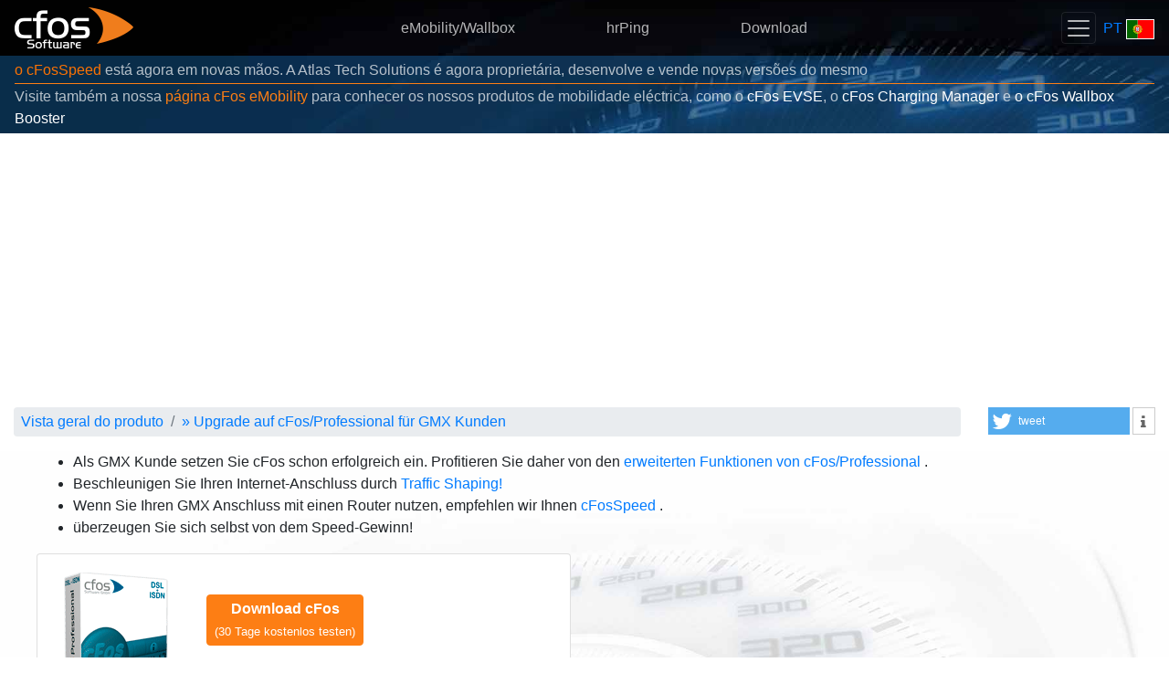

--- FILE ---
content_type: text/html
request_url: https://cfos.de/pt/gmx/gmx.htm
body_size: 4824
content:
<!DOCTYPE html> <html lang="pt" itemscope="itemscope" itemtype="https://schema.org/WebPage"><head><script id="activate_auto_ads"></script><script async="async" src="https://www.googletagmanager.com/gtag/js?id=G-KCH61W46D4"></script><script>window.dataLayer = window.dataLayer || [];
         function gtag(){dataLayer.push(arguments);}
         gtag('js', new Date());
         gtag('config', 'G-KCH61W46D4');</script><meta http-equiv="Content-Type" content="text/html; charset=utf-8"><link rel="preconnect" href="https://www.googletagmanager.com"><link rel="canonical" href="https://www.cfos.de/en/gmx/gmx.htm"><meta name="viewport" content="width=device-width,initial-scale=1,shrink-to-fit=no"><link rel="stylesheet" type="text/css" href="/css/cfos-bootstrap.css"><link rel="stylesheet" type="text/css" href="/css/shariff.min.css"><link rel="stylesheet" type="text/css" href="/font-awesome/css/font-awesome.min.css"><script src="/js/jquery.min.js"></script><script src="/js/popper.min.js"></script><script src="/js/bootstrap.min.js"></script><script id="link_info">var cfos={ll_lang:'pt',ll_dl:{"en":1,"ar":1,"be":1,"bg":1,"cs":1,"da":1,"de":1,"el":1,"en":1,"es":1,"es-mx":1,"fa":1,"fr":1,"he":1,"hi":1,"hu":1,"id":1,"it":1,"ja":1,"ko":1,"mk":1,"ms-my":1,"nl":1,"pl":1,"pt":1,"pt-br":1,"ro":1,"ru":1,"sl":1,"sr-cyrl-cs":1,"sv":1,"th":1,"tr":1,"uk":1,"vi":1,"zh-cn":1,"zh-tw":1}};</script><script src="/js/cfos.js"></script><meta name="robots" content="index, follow"><meta name="google-site-verification" content="I1b3S_MC9oy7yClwcyXiXWyBsxnYUNSUaStTKRAlWzI"><meta name="description" content="Como atualizar o cFos para clientes GMX."><meta itemprop="name" content="Upgrade auf cFos/Professional für GMX Kunden"><meta itemprop="description" content="Como atualizar o cFos para clientes GMX."><title>Upgrade auf cFos/Professional für GMX Kunden - cFos Software</title><link rel="apple-touch-icon" sizes="180x180" href="/apple-touch-icon.png"><link rel="icon" type="image/png" sizes="32x32" href="/favicon-32x32.png"><link rel="icon" type="image/png" sizes="16x16" href="/favicon-16x16.png"><link rel="manifest" href="/site.webmanifest"><link rel="mask-icon" href="/safari-pinned-tab.svg" color="#dc6e1b"><meta name="msapplication-TileColor" content="#2d89ef"><meta name="theme-color" content="#ffffff"></head><body data-google-auto-ads="on" data-order-link onload="cfos.init()"><div class="top-nav"><nav class="navbar navbar-dark sticky-top"><a class="navbar-brand" href="/pt/index.htm"><img src="/images/2018/cfos-header-logo.png" alt="Logo da cFos Software GmbH" id="logo" width="130" height="45" style="float: left"></a><div class="navbar-nav d-none d-md-block"><span class="nav justify-content-center"><a class="nav-link nav-link-center" href="https://cfos-emobility.de/de/cfos-wallbox/cfos-wallbox.htm">eMobility/Wallbox</a> <a class="nav-link nav-link-center" href="/en/ping/ping.htm">hrPing</a> <a class="nav-link nav-link-center" href="/pt/download/download.htm">Download</a></span></div><div class="pull-right"><button style="margin-right: 4px" class="navbar-toggler" type="button" data-toggle="collapse" data-target="#cfosNavbar" aria-controls="cfosNavbar" aria-expanded="false" aria-label="Toggle navigation"><span class="navbar-toggler-icon"></span></button> <a id="used_lang" href="/pt/index.htm" onclick="cfos.show_selector(); return false;"><span style="text-transform: uppercase;">pt</span> <span title="pt" class="hand" style="background-image:url('/images/sprites/flag_sprites.11.4.png');background-position:0 -616px;border-color:#c0c0c0;border-style:solid;border-width:0px;display:inline-block;height:22px;position:relative;top:2px;width:31px">&#160;</span></a></div></nav><div style="padding-bottom: 0.5em" class="navbar-dark sticky-top collapse" id="cfosNavbar"><div class="row justify-content-center" style="padding: 0px 30px"><div class="navbar-nav col-xs-12 col-sm-6 col-md-4 col-lg-3 d-md-none text-center"><a class="nav-link" href="https://cfos-emobility.de/de/cfos-wallbox/cfos-wallbox.htm">eMobility/Wallbox</a></div><div class="navbar-nav col-xs-12 col-sm-6 col-md-4 col-lg-3 d-md-none text-center"><a class="nav-link" href="/en/ping/ping.htm">hrPing</a></div><div class="navbar-nav col-xs-12 col-sm-6 col-md-4 col-lg-3 d-md-none text-center"><a class="nav-link" href="/pt/download/download.htm">Download</a></div><div class="navbar-nav col-xs-12 col-sm-6 col-md-4 col-lg-3 text-center"><a class="nav-link dropdown-toggle" id="product-dropdown" data-toggle="dropdown" aria-haspopup="true" aria-expanded="false" href="/pt/index.htm"><q data-mlkey="link_text_products">Os nossos produtos</q></a><div class="dropdown-menu text-center" aria-labelledby="product-dropdown"><a class="nav-link" href="/en/ping/ping.htm">hrPing</a> <a class="nav-link" href="/pt/cfos-personal-net/cfos-personal-net.htm">cFos Personal Net</a> <a class="dropdown-item" href="https://cfos-emobility.de/de/cfos-charging-manager/cfos-charging-manager.htm"><q data-mlkey="cfos_cm_title">Gerenciador de Carregamento cFos</q></a> <a class="dropdown-item" href="https://cfos-emobility.de/de/cfos-power-brain/cfos-power-brain.htm"><q data-mlkey="cfos_pb_title">Cérebro de Energia cFos</q></a> <a class="dropdown-item" href="/pt/cfos-outlook-dav/cfos-outlook-dav.htm">cFos Outlook DAV</a> <a class="dropdown-item" href="/pt/cfos-ipv6-link/cfos-ipv6-link.htm">cFos IPv6 Link</a> <a class="dropdown-item" href="/pt/broadband-connect/broadband-connect.htm">cFos Broadband Connect</a> <a class="dropdown-item" href="/pt/cfos-professional/cfos-professional.htm">cFos/Professional</a> <a class="dropdown-item" href="/pt/cfos-personal-net/wmi.htm">WMI Monitor</a> <a class="dropdown-item" href="/pt/cfos-notifier/cfos-notifier.htm">cFos Notifier</a> <a class="dropdown-item" href="https://www.cfosspeed.de/speed-test/speed-test_en.htm">cFos Speed Test</a></div></div><div class="navbar-nav col-xs-12 col-sm-6 col-md-4 col-lg-3 text-center"><a class="nav-link" href="/pt/forum-redirect.htm">Forum</a></div><div class="navbar-nav col-xs-12 col-sm-6 col-md-4 col-lg-3 text-center"><a class="nav-link" href="/pt/oem/oem.htm">Parceiros OEM</a></div><div class="navbar-nav col-xs-12 col-sm-6 col-md-4 col-lg-3 text-center"><a class="nav-link" href="/pt/index.htm" onclick="cfos.show_contact_form(); return false;">Contacto / Suporte</a></div></div></div><div id="header-news" class="info-bar"><q data-mlkey="oem_header_v3"><a href="https://atlas-cfosspeed.com/" style="color: #fb7204">o cFosSpeed</a> está agora em novas mãos. A Atlas Tech Solutions é agora proprietária, desenvolve e vende novas versões do mesmo</q><hr class="my-0 border-cfos" style="margin: 2px 0px !important"><q data-mlkey="visit_emobility">Visite também a nossa <a class="text-cfos" href="https://cfos-emobility.de">página cFos eMobility</a> para conhecer os nossos produtos de mobilidade eléctrica, como o <span class="text-white">cFos EVSE</span>, o <span class="text-white">cFos Charging Manager</span> e <span class="text-white">o cFos Wallbox Booster</span></q></div></div><div class="container-fluid"><div class="row" id="top_bar"><div class="col-12 col-md-9 col-lg-10" style="margin-bottom: 0.5em"><nav aria-label="breadcrumb"><ol class="breadcrumb" itemscope="itemscope" itemtype="https://schema.org/BreadcrumbList"><li class="breadcrumb-item" itemprop="itemListElement" itemscope="itemscope" itemtype="https://schema.org/ListItem"><a href="/pt/index.htm" itemprop="item"><span itemprop="name">Vista geral do produto</span></a><meta itemprop="position" content="1"></li><li class="breadcrumb-item" itemprop="itemListElement" itemscope="itemscope" itemtype="https://schema.org/ListItem"><a href="/pt/gmx/gmx.htm">&#187; <span itemprop="name">Upgrade auf cFos/Professional für GMX Kunden</span></a><meta itemprop="position" content="3"></li></ol></nav></div><div class="col-12 col-md-3 col-lg-2" id="socialbuttons"><div class="shariff" data-services="['twitter','info']"></div></div></div><div class="row parallax" style="background-repeat: repeat; background-image: url('/images/2018/speed-dial-dark.jpg')"><div class="cfos-main"><div class="row pb-4" style="background-size: cover; background-image: url('/images/2018/speed-dial-light.jpg')"><div class="col-sm-12"><ul><li>Als GMX Kunde setzen Sie cFos schon erfolgreich ein. Profitieren Sie daher von den <a href="/en/cfos-professional/features.htm">erweiterten Funktionen von cFos/Professional </a>.</li><li>Beschleunigen Sie Ihren Internet-Anschluss durch <a href="/pt/traffic-shaping/traffic-shaping.htm">Traffic Shaping!</a></li><li>Wenn Sie Ihren GMX Anschluss mit einen Router nutzen, empfehlen wir Ihnen <a href="/pt/cfosspeed/cfosspeed.htm">cFosSpeed </a>.</li><li>überzeugen Sie sich selbst von dem Speed-Gewinn!</li></ul></div><div class="col-sm-12 col-md-6"><div class="card"><div class="card-body"><a href="/pt/cfos-professional/cfos-professional.htm"><img class="pull-left mr-4" src="/images/cfosbox_170.png" alt="cFos" width="125" height="170"> </a><a class="btn min-width btn-cfos font-weight-bold mx-3 mt-4" href="#" onclick="cfos.navigate('/en/download/download.htm#cfos');">Download cFos<br><small>(30 Tage kostenlos testen)</small></a><br><a class="btn min-width btn-cfos font-weight-bold mx-3 my-2 mt-4" href="/pt/cfos-professional/cfos-professional.htm">Download<br><q data-mlkey="cfos_professional_key_a1">chave profissional cFos</q></a></div></div></div></div></div></div><div id="missing_attrs"></div></div><footer class="footer container-fluid"><div class="row"><div class="col-12 col-md-6 text-left"><ul class="list-unstyled"><li><a class="text-muted" href="/pt/press/press.htm">Comunicados de Imprensa</a></li><li><a class="text-muted" href="/pt/contact/contact.htm">Sobre a cFos Software / Impressão</a></li><li><a class="text-muted" href="/pt/contact/contact.htm#privacy">Política de Privacidade</a></li></ul></div><div class="col-12 col-md-6 text-right"><ul class="list-unstyled"><li><a class="text-muted" href="/pt/sitemap.htm">Mapa do Site</a></li><li><a class="text-muted" href="https://twitter.com/cFosSoftware"><span class="fa fa-twitter"></span> cFos auf Twitter folgen</a></li><li><a class="text-muted" data-toggle="collapse" data-target="#languages" href="#">Outras Línguas</a></li></ul></div></div><div class="row mx-0 py-3 border-top border-muted collapse" id="languages"><div class="col-12 col-sm-6 col-md-4 col-lg-3 col-xl-2 my-1"><a onclick="cfos.set_cookie_key('l2', 'ar'); return true;" class="text-muted" href="/ar/gmx/gmx.htm"><span title="ar" class="hand" style="background-image:url('/images/sprites/flag_sprites.11.4.png');background-position:0 0;border-color:#c0c0c0;border-style:solid;border-width:0px;display:inline-block;height:20px;position:relative;top:3px;width:29px">&#160;</span> العربية</a></div><div class="col-12 col-sm-6 col-md-4 col-lg-3 col-xl-2 my-1"><a onclick="cfos.set_cookie_key('l2', 'be'); return true;" class="text-muted" href="/be/gmx/gmx.htm"><span title="be" class="hand" style="background-image:url('/images/sprites/flag_sprites.11.4.png');background-position:0 -22px;border-color:#c0c0c0;border-style:solid;border-width:0px;display:inline-block;height:20px;position:relative;top:3px;width:29px">&#160;</span> Беларуская</a></div><div class="col-12 col-sm-6 col-md-4 col-lg-3 col-xl-2 my-1"><a onclick="cfos.set_cookie_key('l2', 'bg'); return true;" class="text-muted" href="/bg/gmx/gmx.htm"><span title="bg" class="hand" style="background-image:url('/images/sprites/flag_sprites.11.4.png');background-position:0 -44px;border-color:#c0c0c0;border-style:solid;border-width:0px;display:inline-block;height:20px;position:relative;top:3px;width:29px">&#160;</span> България</a></div><div class="col-12 col-sm-6 col-md-4 col-lg-3 col-xl-2 my-1"><a onclick="cfos.set_cookie_key('l2', 'cs'); return true;" class="text-muted" href="/cs/gmx/gmx.htm"><span title="cs" class="hand" style="background-image:url('/images/sprites/flag_sprites.11.4.png');background-position:0 -110px;border-color:#c0c0c0;border-style:solid;border-width:0px;display:inline-block;height:20px;position:relative;top:3px;width:29px">&#160;</span> Česky</a></div><div class="col-12 col-sm-6 col-md-4 col-lg-3 col-xl-2 my-1"><a onclick="cfos.set_cookie_key('l2', 'da'); return true;" class="text-muted" href="/da/gmx/gmx.htm"><span title="da" class="hand" style="background-image:url('/images/sprites/flag_sprites.11.4.png');background-position:0 -132px;border-color:#c0c0c0;border-style:solid;border-width:0px;display:inline-block;height:20px;position:relative;top:3px;width:29px">&#160;</span> Dansk</a></div><div class="col-12 col-sm-6 col-md-4 col-lg-3 col-xl-2 my-1"><a onclick="cfos.set_cookie_key('l2', 'de'); return true;" class="text-muted" href="/de/gmx/gmx.htm"><span title="de" class="hand" style="background-image:url('/images/sprites/flag_sprites.11.4.png');background-position:0 -154px;border-color:#c0c0c0;border-style:solid;border-width:0px;display:inline-block;height:20px;position:relative;top:3px;width:29px">&#160;</span> Deutsch</a></div><div class="col-12 col-sm-6 col-md-4 col-lg-3 col-xl-2 my-1"><a onclick="cfos.set_cookie_key('l2', 'el'); return true;" class="text-muted" href="/el/gmx/gmx.htm"><span title="el" class="hand" style="background-image:url('/images/sprites/flag_sprites.11.4.png');background-position:0 -176px;border-color:#c0c0c0;border-style:solid;border-width:0px;display:inline-block;height:20px;position:relative;top:3px;width:29px">&#160;</span> Ελληνικά</a></div><div class="col-12 col-sm-6 col-md-4 col-lg-3 col-xl-2 my-1"><a onclick="cfos.set_cookie_key('l2', 'en'); return true;" class="text-muted" href="/en/gmx/gmx.htm"><span title="en" class="hand" style="background-image:url('/images/sprites/flag_sprites.11.4.png');background-position:0 -198px;border-color:#c0c0c0;border-style:solid;border-width:0px;display:inline-block;height:20px;position:relative;top:3px;width:29px">&#160;</span> English</a></div><div class="col-12 col-sm-6 col-md-4 col-lg-3 col-xl-2 my-1"><a onclick="cfos.set_cookie_key('l2', 'es'); return true;" class="text-muted" href="/es/gmx/gmx.htm"><span title="es" class="hand" style="background-image:url('/images/sprites/flag_sprites.11.4.png');background-position:0 -286px;border-color:#c0c0c0;border-style:solid;border-width:0px;display:inline-block;height:20px;position:relative;top:3px;width:29px">&#160;</span> Castellano</a></div><div class="col-12 col-sm-6 col-md-4 col-lg-3 col-xl-2 my-1"><a onclick="cfos.set_cookie_key('l2', 'es-mx'); return true;" class="text-muted" href="/es-mx/gmx/gmx.htm"><span title="es-mx" class="hand" style="background-image:url('/images/sprites/flag_sprites.11.4.png');background-position:0 -308px;border-color:#c0c0c0;border-style:solid;border-width:0px;display:inline-block;height:20px;position:relative;top:3px;width:29px">&#160;</span> Castellano (México)</a></div><div class="col-12 col-sm-6 col-md-4 col-lg-3 col-xl-2 my-1"><a onclick="cfos.set_cookie_key('l2', 'fa'); return true;" class="text-muted" href="/fa/gmx/gmx.htm"><span title="fa" class="hand" style="background-image:url('/images/sprites/flag_sprites.11.4.png');background-position:0 -330px;border-color:#c0c0c0;border-style:solid;border-width:0px;display:inline-block;height:20px;position:relative;top:3px;width:29px">&#160;</span> فارسی</a></div><div class="col-12 col-sm-6 col-md-4 col-lg-3 col-xl-2 my-1"><a onclick="cfos.set_cookie_key('l2', 'fr'); return true;" class="text-muted" href="/fr/gmx/gmx.htm"><span title="fr" class="hand" style="background-image:url('/images/sprites/flag_sprites.11.4.png');background-position:0 -352px;border-color:#c0c0c0;border-style:solid;border-width:0px;display:inline-block;height:20px;position:relative;top:3px;width:29px">&#160;</span> Français</a></div><div class="col-12 col-sm-6 col-md-4 col-lg-3 col-xl-2 my-1"><a onclick="cfos.set_cookie_key('l2', 'he'); return true;" class="text-muted" href="/he/gmx/gmx.htm"><span title="he" class="hand" style="background-image:url('/images/sprites/flag_sprites.11.4.png');background-position:0 -374px;border-color:#c0c0c0;border-style:solid;border-width:0px;display:inline-block;height:20px;position:relative;top:3px;width:29px">&#160;</span> ישראלי</a></div><div class="col-12 col-sm-6 col-md-4 col-lg-3 col-xl-2 my-1"><a onclick="cfos.set_cookie_key('l2', 'hi'); return true;" class="text-muted" href="/hi/gmx/gmx.htm"><span title="hi" class="hand" style="background-image:url('/images/sprites/flag_sprites.11.4.png');background-position:0 -396px;border-color:#c0c0c0;border-style:solid;border-width:0px;display:inline-block;height:20px;position:relative;top:3px;width:29px">&#160;</span> हिन्दी</a></div><div class="col-12 col-sm-6 col-md-4 col-lg-3 col-xl-2 my-1"><a onclick="cfos.set_cookie_key('l2', 'hu'); return true;" class="text-muted" href="/hu/gmx/gmx.htm"><span title="hu" class="hand" style="background-image:url('/images/sprites/flag_sprites.11.4.png');background-position:0 -418px;border-color:#c0c0c0;border-style:solid;border-width:0px;display:inline-block;height:20px;position:relative;top:3px;width:29px">&#160;</span> Magyar</a></div><div class="col-12 col-sm-6 col-md-4 col-lg-3 col-xl-2 my-1"><a onclick="cfos.set_cookie_key('l2', 'id'); return true;" class="text-muted" href="/id/gmx/gmx.htm"><span title="id" class="hand" style="background-image:url('/images/sprites/flag_sprites.11.4.png');background-position:0 -440px;border-color:#c0c0c0;border-style:solid;border-width:0px;display:inline-block;height:20px;position:relative;top:3px;width:29px">&#160;</span> Bahasa Indonesia</a></div><div class="col-12 col-sm-6 col-md-4 col-lg-3 col-xl-2 my-1"><a onclick="cfos.set_cookie_key('l2', 'it'); return true;" class="text-muted" href="/it/gmx/gmx.htm"><span title="it" class="hand" style="background-image:url('/images/sprites/flag_sprites.11.4.png');background-position:0 -462px;border-color:#c0c0c0;border-style:solid;border-width:0px;display:inline-block;height:20px;position:relative;top:3px;width:29px">&#160;</span> Italiano</a></div><div class="col-12 col-sm-6 col-md-4 col-lg-3 col-xl-2 my-1"><a onclick="cfos.set_cookie_key('l2', 'ja'); return true;" class="text-muted" href="/ja/gmx/gmx.htm"><span title="ja" class="hand" style="background-image:url('/images/sprites/flag_sprites.11.4.png');background-position:0 -484px;border-color:#c0c0c0;border-style:solid;border-width:0px;display:inline-block;height:20px;position:relative;top:3px;width:29px">&#160;</span> 日本語</a></div><div class="col-12 col-sm-6 col-md-4 col-lg-3 col-xl-2 my-1"><a onclick="cfos.set_cookie_key('l2', 'ko'); return true;" class="text-muted" href="/ko/gmx/gmx.htm"><span title="ko" class="hand" style="background-image:url('/images/sprites/flag_sprites.11.4.png');background-position:0 -506px;border-color:#c0c0c0;border-style:solid;border-width:0px;display:inline-block;height:20px;position:relative;top:3px;width:29px">&#160;</span> 한국어</a></div><div class="col-12 col-sm-6 col-md-4 col-lg-3 col-xl-2 my-1"><a onclick="cfos.set_cookie_key('l2', 'mk'); return true;" class="text-muted" href="/mk/gmx/gmx.htm"><span title="mk" class="hand" style="background-image:url('/images/sprites/flag_sprites.11.4.png');background-position:0 -528px;border-color:#c0c0c0;border-style:solid;border-width:0px;display:inline-block;height:20px;position:relative;top:3px;width:29px">&#160;</span> македонски</a></div><div class="col-12 col-sm-6 col-md-4 col-lg-3 col-xl-2 my-1"><a onclick="cfos.set_cookie_key('l2', 'ms-my'); return true;" class="text-muted" href="/ms-my/gmx/gmx.htm"><span title="ms-my" class="hand" style="background-image:url('/images/sprites/flag_sprites.11.4.png');background-position:0 -948px;border-color:#c0c0c0;border-style:solid;border-width:0px;display:inline-block;height:20px;position:relative;top:3px;width:29px">&#160;</span> Bahasa Malaysia</a></div><div class="col-12 col-sm-6 col-md-4 col-lg-3 col-xl-2 my-1"><a onclick="cfos.set_cookie_key('l2', 'nl'); return true;" class="text-muted" href="/nl/gmx/gmx.htm"><span title="nl" class="hand" style="background-image:url('/images/sprites/flag_sprites.11.4.png');background-position:0 -550px;border-color:#c0c0c0;border-style:solid;border-width:0px;display:inline-block;height:20px;position:relative;top:3px;width:29px">&#160;</span> Nederlands</a></div><div class="col-12 col-sm-6 col-md-4 col-lg-3 col-xl-2 my-1"><a onclick="cfos.set_cookie_key('l2', 'pl'); return true;" class="text-muted" href="/pl/gmx/gmx.htm"><span title="pl" class="hand" style="background-image:url('/images/sprites/flag_sprites.11.4.png');background-position:0 -594px;border-color:#c0c0c0;border-style:solid;border-width:0px;display:inline-block;height:20px;position:relative;top:3px;width:29px">&#160;</span> Polski</a></div><div class="col-12 col-sm-6 col-md-4 col-lg-3 col-xl-2 my-1"><a onclick="cfos.set_cookie_key('l2', 'pt'); return true;" class="text-muted" href="/pt/gmx/gmx.htm"><span title="pt" class="hand" style="background-image:url('/images/sprites/flag_sprites.11.4.png');background-position:0 -616px;border-color:#c0c0c0;border-style:solid;border-width:0px;display:inline-block;height:20px;position:relative;top:3px;width:29px">&#160;</span> Português</a></div><div class="col-12 col-sm-6 col-md-4 col-lg-3 col-xl-2 my-1"><a onclick="cfos.set_cookie_key('l2', 'pt-br'); return true;" class="text-muted" href="/pt-br/gmx/gmx.htm"><span title="pt-br" class="hand" style="background-image:url('/images/sprites/flag_sprites.11.4.png');background-position:0 -638px;border-color:#c0c0c0;border-style:solid;border-width:0px;display:inline-block;height:20px;position:relative;top:3px;width:29px">&#160;</span> Português (Brasil)</a></div><div class="col-12 col-sm-6 col-md-4 col-lg-3 col-xl-2 my-1"><a onclick="cfos.set_cookie_key('l2', 'ro'); return true;" class="text-muted" href="/ro/gmx/gmx.htm"><span title="ro" class="hand" style="background-image:url('/images/sprites/flag_sprites.11.4.png');background-position:0 -660px;border-color:#c0c0c0;border-style:solid;border-width:0px;display:inline-block;height:20px;position:relative;top:3px;width:29px">&#160;</span> Română</a></div><div class="col-12 col-sm-6 col-md-4 col-lg-3 col-xl-2 my-1"><a onclick="cfos.set_cookie_key('l2', 'ru'); return true;" class="text-muted" href="/ru/gmx/gmx.htm"><span title="ru" class="hand" style="background-image:url('/images/sprites/flag_sprites.11.4.png');background-position:0 -682px;border-color:#c0c0c0;border-style:solid;border-width:0px;display:inline-block;height:20px;position:relative;top:3px;width:29px">&#160;</span> Русский</a></div><div class="col-12 col-sm-6 col-md-4 col-lg-3 col-xl-2 my-1"><a onclick="cfos.set_cookie_key('l2', 'sl'); return true;" class="text-muted" href="/sl/gmx/gmx.htm"><span title="sl" class="hand" style="background-image:url('/images/sprites/flag_sprites.11.4.png');background-position:0 -704px;border-color:#c0c0c0;border-style:solid;border-width:0px;display:inline-block;height:20px;position:relative;top:3px;width:29px">&#160;</span> Slovenščina</a></div><div class="col-12 col-sm-6 col-md-4 col-lg-3 col-xl-2 my-1"><a onclick="cfos.set_cookie_key('l2', 'sr-cyrl-cs'); return true;" class="text-muted" href="/sr-cyrl-cs/gmx/gmx.htm"><span title="sr-cyrl-cs" class="hand" style="background-image:url('/images/sprites/flag_sprites.11.4.png');background-position:0 -904px;border-color:#c0c0c0;border-style:solid;border-width:0px;display:inline-block;height:20px;position:relative;top:3px;width:29px">&#160;</span> Српски</a></div><div class="col-12 col-sm-6 col-md-4 col-lg-3 col-xl-2 my-1"><a onclick="cfos.set_cookie_key('l2', 'sv'); return true;" class="text-muted" href="/sv/gmx/gmx.htm"><span title="sv" class="hand" style="background-image:url('/images/sprites/flag_sprites.11.4.png');background-position:0 -726px;border-color:#c0c0c0;border-style:solid;border-width:0px;display:inline-block;height:20px;position:relative;top:3px;width:29px">&#160;</span> Svenska</a></div><div class="col-12 col-sm-6 col-md-4 col-lg-3 col-xl-2 my-1"><a onclick="cfos.set_cookie_key('l2', 'th'); return true;" class="text-muted" href="/th/gmx/gmx.htm"><span title="th" class="hand" style="background-image:url('/images/sprites/flag_sprites.11.4.png');background-position:0 -748px;border-color:#c0c0c0;border-style:solid;border-width:0px;display:inline-block;height:20px;position:relative;top:3px;width:29px">&#160;</span> ไทย</a></div><div class="col-12 col-sm-6 col-md-4 col-lg-3 col-xl-2 my-1"><a onclick="cfos.set_cookie_key('l2', 'tr'); return true;" class="text-muted" href="/tr/gmx/gmx.htm"><span title="tr" class="hand" style="background-image:url('/images/sprites/flag_sprites.11.4.png');background-position:0 -770px;border-color:#c0c0c0;border-style:solid;border-width:0px;display:inline-block;height:20px;position:relative;top:3px;width:29px">&#160;</span> Türkçe</a></div><div class="col-12 col-sm-6 col-md-4 col-lg-3 col-xl-2 my-1"><a onclick="cfos.set_cookie_key('l2', 'uk'); return true;" class="text-muted" href="/uk/gmx/gmx.htm"><span title="uk" class="hand" style="background-image:url('/images/sprites/flag_sprites.11.4.png');background-position:0 -792px;border-color:#c0c0c0;border-style:solid;border-width:0px;display:inline-block;height:20px;position:relative;top:3px;width:29px">&#160;</span> Українська</a></div><div class="col-12 col-sm-6 col-md-4 col-lg-3 col-xl-2 my-1"><a onclick="cfos.set_cookie_key('l2', 'vi'); return true;" class="text-muted" href="/vi/gmx/gmx.htm"><span title="vi" class="hand" style="background-image:url('/images/sprites/flag_sprites.11.4.png');background-position:0 -814px;border-color:#c0c0c0;border-style:solid;border-width:0px;display:inline-block;height:20px;position:relative;top:3px;width:29px">&#160;</span> Tiếng Việt</a></div><div class="col-12 col-sm-6 col-md-4 col-lg-3 col-xl-2 my-1"><a onclick="cfos.set_cookie_key('l2', 'zh-cn'); return true;" class="text-muted" href="/zh-cn/gmx/gmx.htm"><span title="zh-cn" class="hand" style="background-image:url('/images/sprites/flag_sprites.11.4.png');background-position:0 -836px;border-color:#c0c0c0;border-style:solid;border-width:0px;display:inline-block;height:20px;position:relative;top:3px;width:29px">&#160;</span> 简体中文</a></div><div class="col-12 col-sm-6 col-md-4 col-lg-3 col-xl-2 my-1"><a onclick="cfos.set_cookie_key('l2', 'zh-tw'); return true;" class="text-muted" href="/zh-tw/gmx/gmx.htm"><span title="zh-tw" class="hand" style="background-image:url('/images/sprites/flag_sprites.11.4.png');background-position:0 -858px;border-color:#c0c0c0;border-style:solid;border-width:0px;display:inline-block;height:20px;position:relative;top:3px;width:29px">&#160;</span> 繁體中文</a></div></div><hr class="mt-0"><div class="row"><div class="mb-3 col-12 text-center text-muted small">Practice random kindness and senseless acts of beauty<br></div></div></footer><div id="modal_container" class="modal fade" tabindex="-1" role="dialog" data-backdrop="static"><div id="modal_loader" class="modal-dialog modal-dialog-centered modal-lg text-center" role="document"></div></div><div id="translate" style="display:none">&#160;</div><script src="/js/shariff.min.js"></script></body></html>

--- FILE ---
content_type: text/html; charset=utf-8
request_url: https://www.google.com/recaptcha/api2/aframe
body_size: 267
content:
<!DOCTYPE HTML><html><head><meta http-equiv="content-type" content="text/html; charset=UTF-8"></head><body><script nonce="L3e8tESSpBJR8Q381iMbPQ">/** Anti-fraud and anti-abuse applications only. See google.com/recaptcha */ try{var clients={'sodar':'https://pagead2.googlesyndication.com/pagead/sodar?'};window.addEventListener("message",function(a){try{if(a.source===window.parent){var b=JSON.parse(a.data);var c=clients[b['id']];if(c){var d=document.createElement('img');d.src=c+b['params']+'&rc='+(localStorage.getItem("rc::a")?sessionStorage.getItem("rc::b"):"");window.document.body.appendChild(d);sessionStorage.setItem("rc::e",parseInt(sessionStorage.getItem("rc::e")||0)+1);localStorage.setItem("rc::h",'1769545316325');}}}catch(b){}});window.parent.postMessage("_grecaptcha_ready", "*");}catch(b){}</script></body></html>